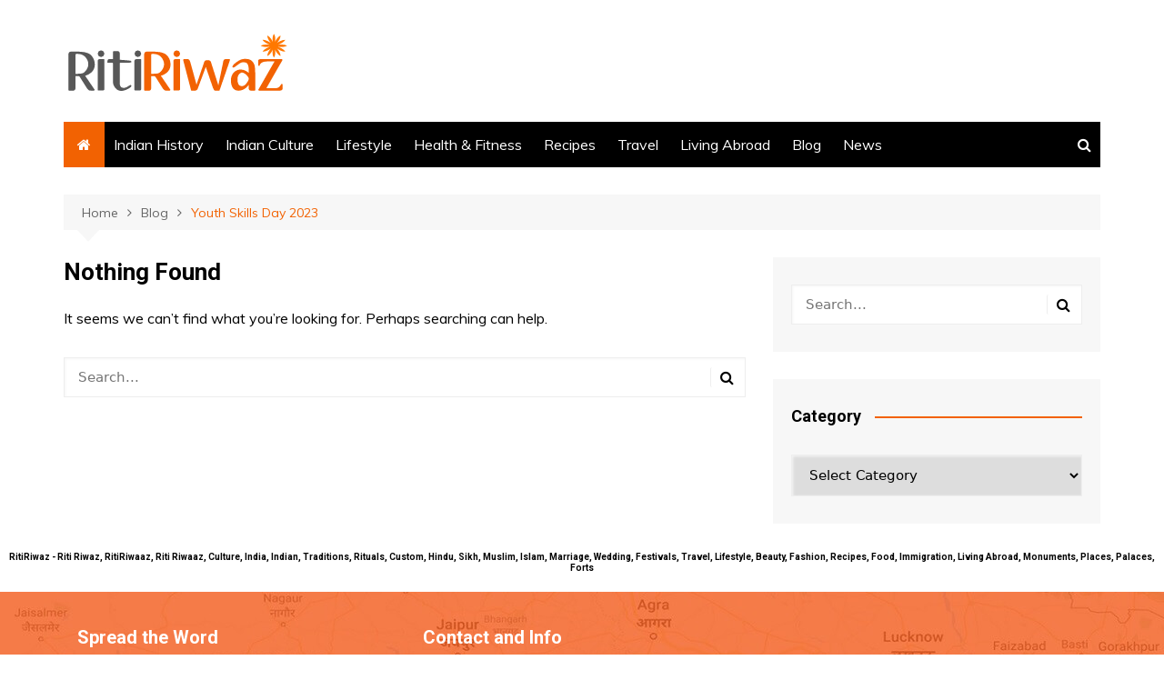

--- FILE ---
content_type: text/html; charset=UTF-8
request_url: https://www.ritiriwaz.com/tag/youth-skills-day-2023/
body_size: 12151
content:
		<!doctype html>
		<html dir="ltr" lang="en-US" prefix="og: https://ogp.me/ns#">
	 	<head>
		<meta charset="UTF-8">
		<meta name="viewport" content="width=device-width, initial-scale=1">
		<link rel="profile" href="http://gmpg.org/xfn/11">
		<title>Youth Skills Day 2023 – RitiRiwaz</title>
	<style>img:is([sizes="auto" i], [sizes^="auto," i]) { contain-intrinsic-size: 3000px 1500px }</style>
	
		<!-- All in One SEO 4.9.0 - aioseo.com -->
	<meta name="robots" content="noindex, max-image-preview:large" />
	<meta name="google-site-verification" content="1EeVepSqGYan_gsIFT_fSUWdP9tyBzItJ_D6uidYoXc" />
	<meta name="msvalidate.01" content="09971D7E8E0B3686E2C64755036FAD1B" />
	<meta name="p:domain_verify" content="a8d64cccef21cf4e703f26ea377f4fde" />
	<meta name="yandex-verification" content="8fd907ec9565e7e6" />
	<link rel="canonical" href="https://www.ritiriwaz.com/tag/youth-skills-day-2023/" />
	<meta name="generator" content="All in One SEO (AIOSEO) 4.9.0" />
		<script type="application/ld+json" class="aioseo-schema">
			{"@context":"https:\/\/schema.org","@graph":[{"@type":"BreadcrumbList","@id":"https:\/\/www.ritiriwaz.com\/tag\/youth-skills-day-2023\/#breadcrumblist","itemListElement":[{"@type":"ListItem","@id":"https:\/\/www.ritiriwaz.com#listItem","position":1,"name":"Home","item":"https:\/\/www.ritiriwaz.com","nextItem":{"@type":"ListItem","@id":"https:\/\/www.ritiriwaz.com\/tag\/youth-skills-day-2023\/#listItem","name":"Youth Skills Day 2023"}},{"@type":"ListItem","@id":"https:\/\/www.ritiriwaz.com\/tag\/youth-skills-day-2023\/#listItem","position":2,"name":"Youth Skills Day 2023","previousItem":{"@type":"ListItem","@id":"https:\/\/www.ritiriwaz.com#listItem","name":"Home"}}]},{"@type":"CollectionPage","@id":"https:\/\/www.ritiriwaz.com\/tag\/youth-skills-day-2023\/#collectionpage","url":"https:\/\/www.ritiriwaz.com\/tag\/youth-skills-day-2023\/","name":"Youth Skills Day 2023 \u2013 RitiRiwaz","inLanguage":"en-US","isPartOf":{"@id":"https:\/\/www.ritiriwaz.com\/#website"},"breadcrumb":{"@id":"https:\/\/www.ritiriwaz.com\/tag\/youth-skills-day-2023\/#breadcrumblist"}},{"@type":"Organization","@id":"https:\/\/www.ritiriwaz.com\/#organization","name":"Ritiriwaz","description":"Indian Culture and Traditions Site","url":"https:\/\/www.ritiriwaz.com\/","email":"simmi.kamboj@gmail.com","telephone":"+14253640437","logo":{"@type":"ImageObject","url":"https:\/\/www.ritiriwaz.com\/wp-content\/uploads\/2019\/11\/logo-ritiriwaz-big.png","@id":"https:\/\/www.ritiriwaz.com\/tag\/youth-skills-day-2023\/#organizationLogo","width":250,"height":74,"caption":"Rtiriwaz"},"image":{"@id":"https:\/\/www.ritiriwaz.com\/tag\/youth-skills-day-2023\/#organizationLogo"},"sameAs":["https:\/\/www.facebook.com\/ritiriwaz.india","https:\/\/twitter.com\/ritiriwazindia","https:\/\/www.instagram.com\/ritiriwaz.india\/","https:\/\/www.pinterest.com\/simmikamboj\/_created\/","https:\/\/www.youtube.com\/channel\/UCQneLnb_yYCS8Mt4WIrfWcg","https:\/\/www.linkedin.com\/in\/ritiriwaz-india-41542a19a\/","https:\/\/www.tumblr.com\/blog\/view\/ritiriwaz","https:\/\/myspace.com\/ritiriwaz"]},{"@type":"WebSite","@id":"https:\/\/www.ritiriwaz.com\/#website","url":"https:\/\/www.ritiriwaz.com\/","name":"RitiRiwaz","description":"Indian Culture and Traditions Site","inLanguage":"en-US","publisher":{"@id":"https:\/\/www.ritiriwaz.com\/#organization"}}]}
		</script>
		<!-- All in One SEO -->

<link rel='dns-prefetch' href='//stats.wp.com' />
<link rel='dns-prefetch' href='//fonts.googleapis.com' />
<link rel='dns-prefetch' href='//stackpath.bootstrapcdn.com' />
<link rel="alternate" type="application/rss+xml" title="RitiRiwaz &raquo; Feed" href="https://www.ritiriwaz.com/feed/" />
<link rel="alternate" type="application/rss+xml" title="RitiRiwaz &raquo; Comments Feed" href="https://www.ritiriwaz.com/comments/feed/" />
<link rel="alternate" type="application/rss+xml" title="RitiRiwaz &raquo; Youth Skills Day 2023 Tag Feed" href="https://www.ritiriwaz.com/tag/youth-skills-day-2023/feed/" />
		<!-- This site uses the Google Analytics by MonsterInsights plugin v9.10.0 - Using Analytics tracking - https://www.monsterinsights.com/ -->
							<script src="//www.googletagmanager.com/gtag/js?id=G-QGXRWW9C61"  data-cfasync="false" data-wpfc-render="false" type="text/javascript" async></script>
			<script data-cfasync="false" data-wpfc-render="false" type="text/javascript">
				var mi_version = '9.10.0';
				var mi_track_user = true;
				var mi_no_track_reason = '';
								var MonsterInsightsDefaultLocations = {"page_location":"https:\/\/www.ritiriwaz.com\/tag\/youth-skills-day-2023\/"};
								if ( typeof MonsterInsightsPrivacyGuardFilter === 'function' ) {
					var MonsterInsightsLocations = (typeof MonsterInsightsExcludeQuery === 'object') ? MonsterInsightsPrivacyGuardFilter( MonsterInsightsExcludeQuery ) : MonsterInsightsPrivacyGuardFilter( MonsterInsightsDefaultLocations );
				} else {
					var MonsterInsightsLocations = (typeof MonsterInsightsExcludeQuery === 'object') ? MonsterInsightsExcludeQuery : MonsterInsightsDefaultLocations;
				}

								var disableStrs = [
										'ga-disable-G-QGXRWW9C61',
									];

				/* Function to detect opted out users */
				function __gtagTrackerIsOptedOut() {
					for (var index = 0; index < disableStrs.length; index++) {
						if (document.cookie.indexOf(disableStrs[index] + '=true') > -1) {
							return true;
						}
					}

					return false;
				}

				/* Disable tracking if the opt-out cookie exists. */
				if (__gtagTrackerIsOptedOut()) {
					for (var index = 0; index < disableStrs.length; index++) {
						window[disableStrs[index]] = true;
					}
				}

				/* Opt-out function */
				function __gtagTrackerOptout() {
					for (var index = 0; index < disableStrs.length; index++) {
						document.cookie = disableStrs[index] + '=true; expires=Thu, 31 Dec 2099 23:59:59 UTC; path=/';
						window[disableStrs[index]] = true;
					}
				}

				if ('undefined' === typeof gaOptout) {
					function gaOptout() {
						__gtagTrackerOptout();
					}
				}
								window.dataLayer = window.dataLayer || [];

				window.MonsterInsightsDualTracker = {
					helpers: {},
					trackers: {},
				};
				if (mi_track_user) {
					function __gtagDataLayer() {
						dataLayer.push(arguments);
					}

					function __gtagTracker(type, name, parameters) {
						if (!parameters) {
							parameters = {};
						}

						if (parameters.send_to) {
							__gtagDataLayer.apply(null, arguments);
							return;
						}

						if (type === 'event') {
														parameters.send_to = monsterinsights_frontend.v4_id;
							var hookName = name;
							if (typeof parameters['event_category'] !== 'undefined') {
								hookName = parameters['event_category'] + ':' + name;
							}

							if (typeof MonsterInsightsDualTracker.trackers[hookName] !== 'undefined') {
								MonsterInsightsDualTracker.trackers[hookName](parameters);
							} else {
								__gtagDataLayer('event', name, parameters);
							}
							
						} else {
							__gtagDataLayer.apply(null, arguments);
						}
					}

					__gtagTracker('js', new Date());
					__gtagTracker('set', {
						'developer_id.dZGIzZG': true,
											});
					if ( MonsterInsightsLocations.page_location ) {
						__gtagTracker('set', MonsterInsightsLocations);
					}
										__gtagTracker('config', 'G-QGXRWW9C61', {"forceSSL":"true","link_attribution":"true"} );
										window.gtag = __gtagTracker;										(function () {
						/* https://developers.google.com/analytics/devguides/collection/analyticsjs/ */
						/* ga and __gaTracker compatibility shim. */
						var noopfn = function () {
							return null;
						};
						var newtracker = function () {
							return new Tracker();
						};
						var Tracker = function () {
							return null;
						};
						var p = Tracker.prototype;
						p.get = noopfn;
						p.set = noopfn;
						p.send = function () {
							var args = Array.prototype.slice.call(arguments);
							args.unshift('send');
							__gaTracker.apply(null, args);
						};
						var __gaTracker = function () {
							var len = arguments.length;
							if (len === 0) {
								return;
							}
							var f = arguments[len - 1];
							if (typeof f !== 'object' || f === null || typeof f.hitCallback !== 'function') {
								if ('send' === arguments[0]) {
									var hitConverted, hitObject = false, action;
									if ('event' === arguments[1]) {
										if ('undefined' !== typeof arguments[3]) {
											hitObject = {
												'eventAction': arguments[3],
												'eventCategory': arguments[2],
												'eventLabel': arguments[4],
												'value': arguments[5] ? arguments[5] : 1,
											}
										}
									}
									if ('pageview' === arguments[1]) {
										if ('undefined' !== typeof arguments[2]) {
											hitObject = {
												'eventAction': 'page_view',
												'page_path': arguments[2],
											}
										}
									}
									if (typeof arguments[2] === 'object') {
										hitObject = arguments[2];
									}
									if (typeof arguments[5] === 'object') {
										Object.assign(hitObject, arguments[5]);
									}
									if ('undefined' !== typeof arguments[1].hitType) {
										hitObject = arguments[1];
										if ('pageview' === hitObject.hitType) {
											hitObject.eventAction = 'page_view';
										}
									}
									if (hitObject) {
										action = 'timing' === arguments[1].hitType ? 'timing_complete' : hitObject.eventAction;
										hitConverted = mapArgs(hitObject);
										__gtagTracker('event', action, hitConverted);
									}
								}
								return;
							}

							function mapArgs(args) {
								var arg, hit = {};
								var gaMap = {
									'eventCategory': 'event_category',
									'eventAction': 'event_action',
									'eventLabel': 'event_label',
									'eventValue': 'event_value',
									'nonInteraction': 'non_interaction',
									'timingCategory': 'event_category',
									'timingVar': 'name',
									'timingValue': 'value',
									'timingLabel': 'event_label',
									'page': 'page_path',
									'location': 'page_location',
									'title': 'page_title',
									'referrer' : 'page_referrer',
								};
								for (arg in args) {
																		if (!(!args.hasOwnProperty(arg) || !gaMap.hasOwnProperty(arg))) {
										hit[gaMap[arg]] = args[arg];
									} else {
										hit[arg] = args[arg];
									}
								}
								return hit;
							}

							try {
								f.hitCallback();
							} catch (ex) {
							}
						};
						__gaTracker.create = newtracker;
						__gaTracker.getByName = newtracker;
						__gaTracker.getAll = function () {
							return [];
						};
						__gaTracker.remove = noopfn;
						__gaTracker.loaded = true;
						window['__gaTracker'] = __gaTracker;
					})();
									} else {
										console.log("");
					(function () {
						function __gtagTracker() {
							return null;
						}

						window['__gtagTracker'] = __gtagTracker;
						window['gtag'] = __gtagTracker;
					})();
									}
			</script>
							<!-- / Google Analytics by MonsterInsights -->
		<link rel="stylesheet" href="https://www.ritiriwaz.com/wp-content/cache/minify/a5ff7.css" media="all" />

<style id='wp-block-library-theme-inline-css' type='text/css'>
.wp-block-audio :where(figcaption){color:#555;font-size:13px;text-align:center}.is-dark-theme .wp-block-audio :where(figcaption){color:#ffffffa6}.wp-block-audio{margin:0 0 1em}.wp-block-code{border:1px solid #ccc;border-radius:4px;font-family:Menlo,Consolas,monaco,monospace;padding:.8em 1em}.wp-block-embed :where(figcaption){color:#555;font-size:13px;text-align:center}.is-dark-theme .wp-block-embed :where(figcaption){color:#ffffffa6}.wp-block-embed{margin:0 0 1em}.blocks-gallery-caption{color:#555;font-size:13px;text-align:center}.is-dark-theme .blocks-gallery-caption{color:#ffffffa6}:root :where(.wp-block-image figcaption){color:#555;font-size:13px;text-align:center}.is-dark-theme :root :where(.wp-block-image figcaption){color:#ffffffa6}.wp-block-image{margin:0 0 1em}.wp-block-pullquote{border-bottom:4px solid;border-top:4px solid;color:currentColor;margin-bottom:1.75em}.wp-block-pullquote cite,.wp-block-pullquote footer,.wp-block-pullquote__citation{color:currentColor;font-size:.8125em;font-style:normal;text-transform:uppercase}.wp-block-quote{border-left:.25em solid;margin:0 0 1.75em;padding-left:1em}.wp-block-quote cite,.wp-block-quote footer{color:currentColor;font-size:.8125em;font-style:normal;position:relative}.wp-block-quote:where(.has-text-align-right){border-left:none;border-right:.25em solid;padding-left:0;padding-right:1em}.wp-block-quote:where(.has-text-align-center){border:none;padding-left:0}.wp-block-quote.is-large,.wp-block-quote.is-style-large,.wp-block-quote:where(.is-style-plain){border:none}.wp-block-search .wp-block-search__label{font-weight:700}.wp-block-search__button{border:1px solid #ccc;padding:.375em .625em}:where(.wp-block-group.has-background){padding:1.25em 2.375em}.wp-block-separator.has-css-opacity{opacity:.4}.wp-block-separator{border:none;border-bottom:2px solid;margin-left:auto;margin-right:auto}.wp-block-separator.has-alpha-channel-opacity{opacity:1}.wp-block-separator:not(.is-style-wide):not(.is-style-dots){width:100px}.wp-block-separator.has-background:not(.is-style-dots){border-bottom:none;height:1px}.wp-block-separator.has-background:not(.is-style-wide):not(.is-style-dots){height:2px}.wp-block-table{margin:0 0 1em}.wp-block-table td,.wp-block-table th{word-break:normal}.wp-block-table :where(figcaption){color:#555;font-size:13px;text-align:center}.is-dark-theme .wp-block-table :where(figcaption){color:#ffffffa6}.wp-block-video :where(figcaption){color:#555;font-size:13px;text-align:center}.is-dark-theme .wp-block-video :where(figcaption){color:#ffffffa6}.wp-block-video{margin:0 0 1em}:root :where(.wp-block-template-part.has-background){margin-bottom:0;margin-top:0;padding:1.25em 2.375em}
</style>
<style id='classic-theme-styles-inline-css' type='text/css'>
/*! This file is auto-generated */
.wp-block-button__link{color:#fff;background-color:#32373c;border-radius:9999px;box-shadow:none;text-decoration:none;padding:calc(.667em + 2px) calc(1.333em + 2px);font-size:1.125em}.wp-block-file__button{background:#32373c;color:#fff;text-decoration:none}
</style>
<link rel="stylesheet" href="https://www.ritiriwaz.com/wp-content/cache/minify/8ab04.css" media="all" />



<style id='jetpack-sharing-buttons-style-inline-css' type='text/css'>
.jetpack-sharing-buttons__services-list{display:flex;flex-direction:row;flex-wrap:wrap;gap:0;list-style-type:none;margin:5px;padding:0}.jetpack-sharing-buttons__services-list.has-small-icon-size{font-size:12px}.jetpack-sharing-buttons__services-list.has-normal-icon-size{font-size:16px}.jetpack-sharing-buttons__services-list.has-large-icon-size{font-size:24px}.jetpack-sharing-buttons__services-list.has-huge-icon-size{font-size:36px}@media print{.jetpack-sharing-buttons__services-list{display:none!important}}.editor-styles-wrapper .wp-block-jetpack-sharing-buttons{gap:0;padding-inline-start:0}ul.jetpack-sharing-buttons__services-list.has-background{padding:1.25em 2.375em}
</style>
<style id='global-styles-inline-css' type='text/css'>
:root{--wp--preset--aspect-ratio--square: 1;--wp--preset--aspect-ratio--4-3: 4/3;--wp--preset--aspect-ratio--3-4: 3/4;--wp--preset--aspect-ratio--3-2: 3/2;--wp--preset--aspect-ratio--2-3: 2/3;--wp--preset--aspect-ratio--16-9: 16/9;--wp--preset--aspect-ratio--9-16: 9/16;--wp--preset--color--black: #000000;--wp--preset--color--cyan-bluish-gray: #abb8c3;--wp--preset--color--white: #ffffff;--wp--preset--color--pale-pink: #f78da7;--wp--preset--color--vivid-red: #cf2e2e;--wp--preset--color--luminous-vivid-orange: #ff6900;--wp--preset--color--luminous-vivid-amber: #fcb900;--wp--preset--color--light-green-cyan: #7bdcb5;--wp--preset--color--vivid-green-cyan: #00d084;--wp--preset--color--pale-cyan-blue: #8ed1fc;--wp--preset--color--vivid-cyan-blue: #0693e3;--wp--preset--color--vivid-purple: #9b51e0;--wp--preset--gradient--vivid-cyan-blue-to-vivid-purple: linear-gradient(135deg,rgba(6,147,227,1) 0%,rgb(155,81,224) 100%);--wp--preset--gradient--light-green-cyan-to-vivid-green-cyan: linear-gradient(135deg,rgb(122,220,180) 0%,rgb(0,208,130) 100%);--wp--preset--gradient--luminous-vivid-amber-to-luminous-vivid-orange: linear-gradient(135deg,rgba(252,185,0,1) 0%,rgba(255,105,0,1) 100%);--wp--preset--gradient--luminous-vivid-orange-to-vivid-red: linear-gradient(135deg,rgba(255,105,0,1) 0%,rgb(207,46,46) 100%);--wp--preset--gradient--very-light-gray-to-cyan-bluish-gray: linear-gradient(135deg,rgb(238,238,238) 0%,rgb(169,184,195) 100%);--wp--preset--gradient--cool-to-warm-spectrum: linear-gradient(135deg,rgb(74,234,220) 0%,rgb(151,120,209) 20%,rgb(207,42,186) 40%,rgb(238,44,130) 60%,rgb(251,105,98) 80%,rgb(254,248,76) 100%);--wp--preset--gradient--blush-light-purple: linear-gradient(135deg,rgb(255,206,236) 0%,rgb(152,150,240) 100%);--wp--preset--gradient--blush-bordeaux: linear-gradient(135deg,rgb(254,205,165) 0%,rgb(254,45,45) 50%,rgb(107,0,62) 100%);--wp--preset--gradient--luminous-dusk: linear-gradient(135deg,rgb(255,203,112) 0%,rgb(199,81,192) 50%,rgb(65,88,208) 100%);--wp--preset--gradient--pale-ocean: linear-gradient(135deg,rgb(255,245,203) 0%,rgb(182,227,212) 50%,rgb(51,167,181) 100%);--wp--preset--gradient--electric-grass: linear-gradient(135deg,rgb(202,248,128) 0%,rgb(113,206,126) 100%);--wp--preset--gradient--midnight: linear-gradient(135deg,rgb(2,3,129) 0%,rgb(40,116,252) 100%);--wp--preset--font-size--small: 16px;--wp--preset--font-size--medium: 28px;--wp--preset--font-size--large: 32px;--wp--preset--font-size--x-large: 42px;--wp--preset--font-size--larger: 38px;--wp--preset--spacing--20: 0.44rem;--wp--preset--spacing--30: 0.67rem;--wp--preset--spacing--40: 1rem;--wp--preset--spacing--50: 1.5rem;--wp--preset--spacing--60: 2.25rem;--wp--preset--spacing--70: 3.38rem;--wp--preset--spacing--80: 5.06rem;--wp--preset--shadow--natural: 6px 6px 9px rgba(0, 0, 0, 0.2);--wp--preset--shadow--deep: 12px 12px 50px rgba(0, 0, 0, 0.4);--wp--preset--shadow--sharp: 6px 6px 0px rgba(0, 0, 0, 0.2);--wp--preset--shadow--outlined: 6px 6px 0px -3px rgba(255, 255, 255, 1), 6px 6px rgba(0, 0, 0, 1);--wp--preset--shadow--crisp: 6px 6px 0px rgba(0, 0, 0, 1);}:where(.is-layout-flex){gap: 0.5em;}:where(.is-layout-grid){gap: 0.5em;}body .is-layout-flex{display: flex;}.is-layout-flex{flex-wrap: wrap;align-items: center;}.is-layout-flex > :is(*, div){margin: 0;}body .is-layout-grid{display: grid;}.is-layout-grid > :is(*, div){margin: 0;}:where(.wp-block-columns.is-layout-flex){gap: 2em;}:where(.wp-block-columns.is-layout-grid){gap: 2em;}:where(.wp-block-post-template.is-layout-flex){gap: 1.25em;}:where(.wp-block-post-template.is-layout-grid){gap: 1.25em;}.has-black-color{color: var(--wp--preset--color--black) !important;}.has-cyan-bluish-gray-color{color: var(--wp--preset--color--cyan-bluish-gray) !important;}.has-white-color{color: var(--wp--preset--color--white) !important;}.has-pale-pink-color{color: var(--wp--preset--color--pale-pink) !important;}.has-vivid-red-color{color: var(--wp--preset--color--vivid-red) !important;}.has-luminous-vivid-orange-color{color: var(--wp--preset--color--luminous-vivid-orange) !important;}.has-luminous-vivid-amber-color{color: var(--wp--preset--color--luminous-vivid-amber) !important;}.has-light-green-cyan-color{color: var(--wp--preset--color--light-green-cyan) !important;}.has-vivid-green-cyan-color{color: var(--wp--preset--color--vivid-green-cyan) !important;}.has-pale-cyan-blue-color{color: var(--wp--preset--color--pale-cyan-blue) !important;}.has-vivid-cyan-blue-color{color: var(--wp--preset--color--vivid-cyan-blue) !important;}.has-vivid-purple-color{color: var(--wp--preset--color--vivid-purple) !important;}.has-black-background-color{background-color: var(--wp--preset--color--black) !important;}.has-cyan-bluish-gray-background-color{background-color: var(--wp--preset--color--cyan-bluish-gray) !important;}.has-white-background-color{background-color: var(--wp--preset--color--white) !important;}.has-pale-pink-background-color{background-color: var(--wp--preset--color--pale-pink) !important;}.has-vivid-red-background-color{background-color: var(--wp--preset--color--vivid-red) !important;}.has-luminous-vivid-orange-background-color{background-color: var(--wp--preset--color--luminous-vivid-orange) !important;}.has-luminous-vivid-amber-background-color{background-color: var(--wp--preset--color--luminous-vivid-amber) !important;}.has-light-green-cyan-background-color{background-color: var(--wp--preset--color--light-green-cyan) !important;}.has-vivid-green-cyan-background-color{background-color: var(--wp--preset--color--vivid-green-cyan) !important;}.has-pale-cyan-blue-background-color{background-color: var(--wp--preset--color--pale-cyan-blue) !important;}.has-vivid-cyan-blue-background-color{background-color: var(--wp--preset--color--vivid-cyan-blue) !important;}.has-vivid-purple-background-color{background-color: var(--wp--preset--color--vivid-purple) !important;}.has-black-border-color{border-color: var(--wp--preset--color--black) !important;}.has-cyan-bluish-gray-border-color{border-color: var(--wp--preset--color--cyan-bluish-gray) !important;}.has-white-border-color{border-color: var(--wp--preset--color--white) !important;}.has-pale-pink-border-color{border-color: var(--wp--preset--color--pale-pink) !important;}.has-vivid-red-border-color{border-color: var(--wp--preset--color--vivid-red) !important;}.has-luminous-vivid-orange-border-color{border-color: var(--wp--preset--color--luminous-vivid-orange) !important;}.has-luminous-vivid-amber-border-color{border-color: var(--wp--preset--color--luminous-vivid-amber) !important;}.has-light-green-cyan-border-color{border-color: var(--wp--preset--color--light-green-cyan) !important;}.has-vivid-green-cyan-border-color{border-color: var(--wp--preset--color--vivid-green-cyan) !important;}.has-pale-cyan-blue-border-color{border-color: var(--wp--preset--color--pale-cyan-blue) !important;}.has-vivid-cyan-blue-border-color{border-color: var(--wp--preset--color--vivid-cyan-blue) !important;}.has-vivid-purple-border-color{border-color: var(--wp--preset--color--vivid-purple) !important;}.has-vivid-cyan-blue-to-vivid-purple-gradient-background{background: var(--wp--preset--gradient--vivid-cyan-blue-to-vivid-purple) !important;}.has-light-green-cyan-to-vivid-green-cyan-gradient-background{background: var(--wp--preset--gradient--light-green-cyan-to-vivid-green-cyan) !important;}.has-luminous-vivid-amber-to-luminous-vivid-orange-gradient-background{background: var(--wp--preset--gradient--luminous-vivid-amber-to-luminous-vivid-orange) !important;}.has-luminous-vivid-orange-to-vivid-red-gradient-background{background: var(--wp--preset--gradient--luminous-vivid-orange-to-vivid-red) !important;}.has-very-light-gray-to-cyan-bluish-gray-gradient-background{background: var(--wp--preset--gradient--very-light-gray-to-cyan-bluish-gray) !important;}.has-cool-to-warm-spectrum-gradient-background{background: var(--wp--preset--gradient--cool-to-warm-spectrum) !important;}.has-blush-light-purple-gradient-background{background: var(--wp--preset--gradient--blush-light-purple) !important;}.has-blush-bordeaux-gradient-background{background: var(--wp--preset--gradient--blush-bordeaux) !important;}.has-luminous-dusk-gradient-background{background: var(--wp--preset--gradient--luminous-dusk) !important;}.has-pale-ocean-gradient-background{background: var(--wp--preset--gradient--pale-ocean) !important;}.has-electric-grass-gradient-background{background: var(--wp--preset--gradient--electric-grass) !important;}.has-midnight-gradient-background{background: var(--wp--preset--gradient--midnight) !important;}.has-small-font-size{font-size: var(--wp--preset--font-size--small) !important;}.has-medium-font-size{font-size: var(--wp--preset--font-size--medium) !important;}.has-large-font-size{font-size: var(--wp--preset--font-size--large) !important;}.has-x-large-font-size{font-size: var(--wp--preset--font-size--x-large) !important;}
:where(.wp-block-post-template.is-layout-flex){gap: 1.25em;}:where(.wp-block-post-template.is-layout-grid){gap: 1.25em;}
:where(.wp-block-columns.is-layout-flex){gap: 2em;}:where(.wp-block-columns.is-layout-grid){gap: 2em;}
:root :where(.wp-block-pullquote){font-size: 1.5em;line-height: 1.6;}
</style>
<link rel="stylesheet" href="https://www.ritiriwaz.com/wp-content/cache/minify/5be4c.css" media="all" />

<link rel='stylesheet' id='cream-magazine-fonts-css' href='https://fonts.googleapis.com/css?family=Roboto%3A400%2C400i%2C500%2C500i%2C700%2C700i%7CMuli%3A400%2C400i%2C600%2C600i%2C700%2C700i%2C800%2C800i&#038;subset=latin%2Clatin-ext&#038;ver=6.8.3' type='text/css' media='all' />
<link rel="stylesheet" href="https://www.ritiriwaz.com/wp-content/cache/minify/610bb.css" media="all" />

<link rel='stylesheet' id='font-awesome-css' href='https://stackpath.bootstrapcdn.com/font-awesome/4.7.0/css/font-awesome.min.css?ver=6.8.3' type='text/css' media='all' />
<link rel="stylesheet" href="https://www.ritiriwaz.com/wp-content/cache/minify/772c8.css" media="all" />

<script type="text/javascript" src="https://www.ritiriwaz.com/wp-content/plugins/google-analytics-for-wordpress/assets/js/frontend-gtag.min.js?ver=9.10.0" id="monsterinsights-frontend-script-js" async="async" data-wp-strategy="async"></script>
<script data-cfasync="false" data-wpfc-render="false" type="text/javascript" id='monsterinsights-frontend-script-js-extra'>/* <![CDATA[ */
var monsterinsights_frontend = {"js_events_tracking":"true","download_extensions":"doc,pdf,ppt,zip,xls,docx,pptx,xlsx","inbound_paths":"[{\"path\":\"\\\/go\\\/\",\"label\":\"affiliate\"},{\"path\":\"\\\/recommend\\\/\",\"label\":\"affiliate\"}]","home_url":"https:\/\/www.ritiriwaz.com","hash_tracking":"false","v4_id":"G-QGXRWW9C61"};/* ]]> */
</script>
<script type="text/javascript" src="https://www.ritiriwaz.com/wp-includes/js/jquery/jquery.min.js?ver=3.7.1" id="jquery-core-js"></script>
<script type="text/javascript" src="https://www.ritiriwaz.com/wp-includes/js/jquery/jquery-migrate.min.js?ver=3.4.1" id="jquery-migrate-js"></script>
<link rel="https://api.w.org/" href="https://www.ritiriwaz.com/wp-json/" /><link rel="alternate" title="JSON" type="application/json" href="https://www.ritiriwaz.com/wp-json/wp/v2/tags/19903" /><link rel="EditURI" type="application/rsd+xml" title="RSD" href="https://www.ritiriwaz.com/xmlrpc.php?rsd" />
<meta name="generator" content="WordPress 6.8.3" />
			<style>
							</style>
				<style>img#wpstats{display:none}</style>
				<style>
							a:hover {

					text-decoration: none !important;
				}
								button,
				input[type="button"],
				input[type="reset"],
				input[type="submit"],
				.primary-navigation > ul > li.home-btn,
				.cm_header_lay_three .primary-navigation > ul > li.home-btn,
				.news_ticker_wrap .ticker_head,
				#toTop,
				.section-title h2::after,
				.sidebar-widget-area .widget .widget-title h2::after,
				.footer-widget-container .widget .widget-title h2::after,
				#comments div#respond h3#reply-title::after,
				#comments h2.comments-title:after,
				.post_tags a,
				.owl-carousel .owl-nav button.owl-prev, 
				.owl-carousel .owl-nav button.owl-next,
				.cm_author_widget .author-detail-link a,
				.error_foot form input[type="submit"], 
				.widget_search form input[type="submit"],
				.header-search-container input[type="submit"],
				.trending_widget_carousel .owl-dots button.owl-dot,
				.pagination .page-numbers.current,
				.post-navigation .nav-links .nav-previous a, 
				.post-navigation .nav-links .nav-next a,
				#comments form input[type="submit"],
				footer .widget.widget_search form input[type="submit"]:hover,
				.widget_product_search .woocommerce-product-search button[type="submit"],
				.woocommerce ul.products li.product .button,
				.woocommerce .woocommerce-pagination ul.page-numbers li span.current,
				.woocommerce .product div.summary .cart button.single_add_to_cart_button,
				.woocommerce .product div.woocommerce-tabs div.panel #reviews #review_form_wrapper .comment-form p.form-submit .submit,
				.woocommerce .product section.related > h2::after,
				.woocommerce .cart .button:hover, 
				.woocommerce .cart .button:focus, 
				.woocommerce .cart input.button:hover, 
				.woocommerce .cart input.button:focus, 
				.woocommerce #respond input#submit:hover, 
				.woocommerce #respond input#submit:focus, 
				.woocommerce button.button:hover, 
				.woocommerce button.button:focus, 
				.woocommerce input.button:hover, 
				.woocommerce input.button:focus,
				.woocommerce #respond input#submit.alt:hover, 
				.woocommerce a.button.alt:hover, 
				.woocommerce button.button.alt:hover, 
				.woocommerce input.button.alt:hover,
				.woocommerce a.remove:hover,
				.woocommerce-account .woocommerce-MyAccount-navigation ul li.is-active a,
				.woocommerce a.button:hover, 
				.woocommerce a.button:focus,
				.widget_product_tag_cloud .tagcloud a:hover, 
				.widget_product_tag_cloud .tagcloud a:focus,
				.woocommerce .widget_price_filter .price_slider_wrapper .ui-slider .ui-slider-handle,
				.error_page_top_portion,
				.primary-navigation ul li a span.menu-item-description {

					background-color: #f26202;
				}
				

				a:hover,
				.post_title h2 a:hover,
				.post_title h2 a:focus,
				.post_meta li a:hover,
				.post_meta li a:focus,
				ul.social-icons li a[href*=".com"]:hover::before,
				.ticker_carousel .owl-nav button.owl-prev i, 
				.ticker_carousel .owl-nav button.owl-next i,
				.news_ticker_wrap .ticker_items .item a:hover,
				.news_ticker_wrap .ticker_items .item a:focus,
				.cm_banner .post_title h2 a:hover,
				.cm_banner .post_meta li a:hover,
				.cm_middle_post_widget_one .post_title h2 a:hover, 
				.cm_middle_post_widget_one .post_meta li a:hover,
				.cm_middle_post_widget_three .post_thumb .post-holder a:hover,
				.cm_middle_post_widget_three .post_thumb .post-holder a:focus,
				.cm_middle_post_widget_six .middle_widget_six_carousel .item .card .card_content a:hover, 
				.cm_middle_post_widget_six .middle_widget_six_carousel .item .card .card_content a:focus,
				.cm_post_widget_twelve .card .post-holder a:hover, 
				.cm_post_widget_twelve .card .post-holder a:focus,
				.cm_post_widget_seven .card .card_content a:hover, 
				.cm_post_widget_seven .card .card_content a:focus,
				.copyright_section a:hover,
				.footer_nav ul li a:hover,
				.breadcrumb ul li:last-child span,
				.pagination .page-numbers:hover,
				#comments ol.comment-list li article footer.comment-meta .comment-metadata span.edit-link a:hover,
				#comments ol.comment-list li article .reply a:hover,
				.social-share ul li a:hover,
				ul.social-icons li a:hover,
				ul.social-icons li a:focus,
				.woocommerce ul.products li.product a:hover,
				.woocommerce ul.products li.product .price,
				.woocommerce .woocommerce-pagination ul.page-numbers li a.page-numbers:hover,
				.woocommerce div.product p.price, 
				.woocommerce div.product span.price,
				.video_section .video_details .post_title h2 a:hover,
				.primary-navigation.dark li a:hover,
				footer .footer_inner a:hover,
				.footer-widget-container ul.post_meta li:hover span, 
				.footer-widget-container ul.post_meta li:hover a,
				ul.post_meta li a:hover,
				.cm-post-widget-two .big-card .post-holder .post_title h2 a:hover,
				.cm-post-widget-two .big-card .post_meta li a:hover,
				.copyright_section .copyrights a,
				.breadcrumb ul li a:hover, 
				.breadcrumb ul li a:hover span {

					color: #f26202;
				}
				
				.ticker_carousel .owl-nav button.owl-prev, 
				.ticker_carousel .owl-nav button.owl-next,
				.error_foot form input[type="submit"], 
				.widget_search form input[type="submit"],
				.pagination .page-numbers:hover,
				#comments form input[type="submit"],
				.social-share ul li a:hover,
				.header-search-container .search-form-entry,
				.widget_product_search .woocommerce-product-search button[type="submit"],
				.woocommerce .woocommerce-pagination ul.page-numbers li span.current,
				.woocommerce .woocommerce-pagination ul.page-numbers li a.page-numbers:hover,
				.woocommerce a.remove:hover,
				.ticker_carousel .owl-nav button.owl-prev:hover, 
				.ticker_carousel .owl-nav button.owl-next:hover,
				footer .widget.widget_search form input[type="submit"]:hover,
				.trending_widget_carousel .owl-dots button.owl-dot,
				.the_content blockquote,
				.widget_tag_cloud .tagcloud a:hover {

					border-color: #f26202;
				}
								header .mask {
					background-color: rgba(0,0,0,0.2);
				}
								.site-description {

					color: #000000;
				}
								body {

					font-family: Muli;
				}
								h1, 
				h2, 
				h3, 
				h4, 
				h5, 
				h6, 
				.site-title {

					font-family: Roboto;
				}
									.entry_cats ul.post-categories li a {

						background-color: #f26202;
					}
										.entry_cats ul.post-categories li a {

						color: #fff;
					}
										.entry_cats ul.post-categories li a:hover {

						background-color: #010101;
					}
										.entry_cats ul.post-categories li a:hover {

						color: #fff;
					}
					
				.the_content a,
				.the_content a {

					color: #FF3D00;
				}
								.the_content a:hover,
				.the_content a:hover {

					color: #010101;
				}
						</style>
				<style type="text/css">
					.site-title,
			.site-description {
				position: absolute;
				clip: rect(1px, 1px, 1px, 1px);
			}
				</style>
		<link rel="icon" href="https://www.ritiriwaz.com/wp-content/uploads/2020/07/cropped-favico-32x32.png" sizes="32x32" />
<link rel="icon" href="https://www.ritiriwaz.com/wp-content/uploads/2020/07/cropped-favico-192x192.png" sizes="192x192" />
<link rel="apple-touch-icon" href="https://www.ritiriwaz.com/wp-content/uploads/2020/07/cropped-favico-180x180.png" />
<meta name="msapplication-TileImage" content="https://www.ritiriwaz.com/wp-content/uploads/2020/07/cropped-favico-270x270.png" />
	</head>
 	 		<body class="archive tag tag-youth-skills-day-2023 tag-19903 wp-custom-logo wp-embed-responsive wp-theme-StudioX hfeed right-sidebar">
                        <a class="skip-link screen-reader-text" href="#content">Skip to content</a>
         		<div class="page-wrapper">
 	<header class="general-header cm-header-style-one">
        <div class="cm-container">
        <div class="logo-container">
            <div class="row align-items-center">
                <div class="cm-col-lg-4 cm-col-12">
                     		<div class="logo">
 			<a href="https://www.ritiriwaz.com/" class="custom-logo-link" rel="home"><img width="250" height="74" src="https://www.ritiriwaz.com/wp-content/uploads/2019/11/cropped-logo-ritiriwaz-big.png" class="custom-logo" alt="Ritiriwaz" decoding="async" /></a>        </div><!-- .logo -->
 		                </div><!-- .col -->
                                    <div class="cm-col-lg-8 cm-col-12">
                        <div class="advertisement-area">
                            <div id="media_image-3" class="widget widget_media_image">
<script async src="//pagead2.googlesyndication.com/pagead/js/adsbygoogle.js"></script>
<script>
  (adsbygoogle = window.adsbygoogle || []).push({
	google_ad_client: "ca-pub-6626464343621318",
	enable_page_level_ads: true
  });
</script>
</div>                        </div><!-- .advertisement-area -->
                    </div><!-- .col -->
                            </div><!-- .row -->
        </div><!-- .logo-container -->
        <nav class="main-navigation">
            <div id="main-nav" class="primary-navigation">
                <ul id="menu-main-menu" class=""><li class="home-btn"><a href="https://www.ritiriwaz.com/"><i class="fa fa-home" aria-hidden="true"></i></a></li><li id="menu-item-13257" class="menu-item menu-item-type-taxonomy menu-item-object-category menu-item-13257"><a href="https://www.ritiriwaz.com/category/indian-history/">Indian History</a></li>
<li id="menu-item-10733" class="menu-item menu-item-type-taxonomy menu-item-object-category menu-item-10733"><a href="https://www.ritiriwaz.com/category/culture/">Indian Culture</a></li>
<li id="menu-item-10734" class="menu-item menu-item-type-taxonomy menu-item-object-category menu-item-10734"><a href="https://www.ritiriwaz.com/category/lifestyle/">Lifestyle</a></li>
<li id="menu-item-19207" class="menu-item menu-item-type-taxonomy menu-item-object-category menu-item-19207"><a href="https://www.ritiriwaz.com/category/health-fitness/">Health &#038; Fitness</a></li>
<li id="menu-item-10735" class="menu-item menu-item-type-taxonomy menu-item-object-category menu-item-10735"><a href="https://www.ritiriwaz.com/category/recipes/">Recipes</a></li>
<li id="menu-item-13256" class="menu-item menu-item-type-taxonomy menu-item-object-category menu-item-13256"><a href="https://www.ritiriwaz.com/category/travel/">Travel</a></li>
<li id="menu-item-10737" class="menu-item menu-item-type-taxonomy menu-item-object-category menu-item-10737"><a href="https://www.ritiriwaz.com/category/living-abroad/">Living Abroad</a></li>
<li id="menu-item-19050" class="menu-item menu-item-type-post_type menu-item-object-page current_page_parent menu-item-19050"><a href="https://www.ritiriwaz.com/blog/">Blog</a></li>
<li id="menu-item-10738" class="menu-item menu-item-type-taxonomy menu-item-object-category menu-item-10738"><a href="https://www.ritiriwaz.com/category/news/">News</a></li>
</ul>            </div><!-- .primary-navigation -->
            <div class="header-search-container">
                <div class="search-form-entry">
                    <form role="search" class="cm-search-form" method="get" action="https://www.ritiriwaz.com/"><input type="search" name="s" placeholder="Search..." value"" ><button type="submit" class="cm-submit-btn"><i class="fa fa-search"></i></button></form>                </div><!-- // search-form-entry -->
            </div><!-- .search-container -->
        </nav><!-- .main-navigation -->
    </div><!-- .cm-container -->
</header><!-- .general-header --> 	
	<div id="content" class="site-content">
			<div class="cm-container">
	    <div class="inner-page-wrapper">
	        <div id="primary" class="content-area">
	            <main id="main" class="site-main">
	                <div class="cm_archive_page">
	                     			<div class="breadcrumb">
	            <nav role="navigation" aria-label="Breadcrumbs" class="breadcrumb-trail breadcrumbs" itemprop="breadcrumb"><ul class="trail-items" itemscope itemtype="http://schema.org/BreadcrumbList"><meta name="numberOfItems" content="3" /><meta name="itemListOrder" content="Ascending" /><li itemprop="itemListElement" itemscope itemtype="http://schema.org/ListItem" class="trail-item trail-begin"><a href="https://www.ritiriwaz.com/" rel="home" itemprop="item"><span itemprop="name">Home</span></a><meta itemprop="position" content="1" /></li><li itemprop="itemListElement" itemscope itemtype="http://schema.org/ListItem" class="trail-item"><a href="https://www.ritiriwaz.com/blog/" itemprop="item"><span itemprop="name">Blog</span></a><meta itemprop="position" content="2" /></li><li itemprop="itemListElement" itemscope itemtype="http://schema.org/ListItem" class="trail-item trail-end"><a href="https://www.ritiriwaz.com/tag/youth-skills-day-2023" itemprop="item"><span itemprop="name">Youth Skills Day 2023</span></a><meta itemprop="position" content="3" /></li></ul></nav>	        </div><!-- .breadcrumb -->
 				                    <div class="archive-container">
	                    	<div class="row">
		                        <div class="cm-col-lg-8 cm-col-12 sticky_portion">
		                            <div class="content-entry">
		                            	<section class="nothing-found list_page_iner">
    <div class="section-title">
        <h1>Nothing Found</h1><!-- .list_head -->
    </div><!-- .section-title -->
    <div class="error_foot">
        
			<p>It seems we can&rsquo;t find what you&rsquo;re looking for. Perhaps searching can help.</p>
			<form role="search" class="cm-search-form" method="get" action="https://www.ritiriwaz.com/"><input type="search" name="s" placeholder="Search..." value"" ><button type="submit" class="cm-submit-btn"><i class="fa fa-search"></i></button></form>    </div><!-- .error_foot -->
</section><!-- .list_page_iner -->
		                            </div><!-- .content-entry -->
		                        </div>
		                        <div class="cm-col-lg-4 cm-col-12 sticky_portion">
	<aside id="secondary" class="sidebar-widget-area">
		<div id="search-3" class="widget widget_search"><form role="search" class="cm-search-form" method="get" action="https://www.ritiriwaz.com/"><input type="search" name="s" placeholder="Search..." value"" ><button type="submit" class="cm-submit-btn"><i class="fa fa-search"></i></button></form></div><div id="categories-3" class="widget widget_categories"><div class="widget-title"><h2>Category</h2></div><form action="https://www.ritiriwaz.com" method="get"><label class="screen-reader-text" for="cat">Category</label><select  name='cat' id='cat' class='postform'>
	<option value='-1'>Select Category</option>
	<option class="level-0" value="19105">Bhajans</option>
	<option class="level-0" value="2332">Education</option>
	<option class="level-0" value="1915">Entertainment</option>
	<option class="level-0" value="6">Fashion</option>
	<option class="level-0" value="2307">Gadgets</option>
	<option class="level-0" value="61">Gods and Goddesses</option>
	<option class="level-0" value="14">Health &amp; Fitness</option>
	<option class="level-0" value="19">Indian Culture</option>
	<option class="level-0" value="38">Indian Festivals</option>
	<option class="level-0" value="769">Indian History</option>
	<option class="level-0" value="37">Indian Monuments</option>
	<option class="level-0" value="19106">Krishna Bhajan</option>
	<option class="level-0" value="12">Lifestyle</option>
	<option class="level-0" value="92">Living Abroad</option>
	<option class="level-0" value="935">News</option>
	<option class="level-0" value="11">Recipes</option>
	<option class="level-0" value="19208">States</option>
	<option class="level-0" value="9198">Travel</option>
	<option class="level-0" value="1">Uncategorized</option>
	<option class="level-0" value="17">Videos</option>
</select>
</form><script type="text/javascript">
/* <![CDATA[ */

(function() {
	var dropdown = document.getElementById( "cat" );
	function onCatChange() {
		if ( dropdown.options[ dropdown.selectedIndex ].value > 0 ) {
			dropdown.parentNode.submit();
		}
	}
	dropdown.onchange = onCatChange;
})();

/* ]]> */
</script>
</div>	</aside><!-- #secondary -->
</div><!-- .col.sticky_portion -->		                    </div><!-- .row -->
	                    </div><!-- .archive-container -->
	                </div><!-- .cm_archive_page -->
	            </main><!-- #main.site-main -->
	        </div><!-- #primary.content-area -->
	    </div><!-- .inner-page-wrapper -->
	</div><!-- .cm-container -->
		</div><!-- #content.site-content -->
	<!--Footer - Begin() -->
	
	<div >
	




 <h2 class="footer-area" style="font-size: 10px;color:#000000;text-align: center;">RitiRiwaz - Riti Riwaz, RitiRiwaaz, Riti Riwaaz, Culture, India, Indian, Traditions, Rituals, Custom, Hindu, Sikh, Muslim, Islam, Marriage, Wedding, Festivals, Travel, Lifestyle, Beauty, Fashion, Recipes, Food, Immigration, Living Abroad, Monuments, Places, Palaces, Forts</h2>

<style>
.footer-panel {
    width: 100%;
    clear: both;
    overflow: hidden;
    background: #000 url('https://www.ritiriwaz.com/wp-content/themes/StudioX/images/footer-home.jpg') repeat-x 0 0;
    
}

</style>
<!-- Start: Footer -->
	<div class="footer-panel clearfix"> 
	 <footer>
	
	 <div class="toparea">

		<div class="container" width="100%">

			<div class="row">
			 
		<div class="cm-col-lg-4">

					<h4>Spread the Word</h4>
					<div class="divider fw"></div>
					<div class="blog">

						<a href="https://www.ritiriwaz.com/vrat-hindu-fast-in-the-year/" class="tag">Hindu Vrat 2025</a>
						<a href="https://www.ritiriwaz.com/sikh-calendar/" class="tag">Sikh Calendar 2025</a>
						<a href="https://www.ritiriwaz.com/the-indian-caste-system/" class="tag">Indian Caste System</a>
						<a href="https://www.ritiriwaz.com/big-fat-indian-wedding/" class="tag">Indian Marriage</a>
								<a href="https://www.ritiriwaz.com/national-symbols-of-india/" class="tag">National Symbol</a>
					<a href="https://www.ritiriwaz.com/hindu-new-year-vikram-samvat-2077/" class="tag">Vikram Samvat</a>
					<br>
				   		<a href="https://www.ritiriwaz.com/category/education/" class="tag">Education</a>
						<a href="https://www.ritiriwaz.com/10-most-expensive-schools-in-india/ " class="tag">Best Schools</a>
						<a href="https://www.ritiriwaz.com/list-of-important-days-national-and-international/" class="tag">Important Days</a>
					<a href="https://www.ritiriwaz.com/traditional-dresses-of-indian-states/" class="tag">Traditional Dresses</a>
					<a href="https://www.ritiriwaz.com/category/fashion/" class="tag">Indian Fashion </a>
					<a href="https://www.ritiriwaz.com/bhajans/" class="tag">Shri Krishna Bhajans </a>
			
					
					
								 

					 
					</div>

				</div>

				<div class="cm-col-lg-4 contact-info">

					<h4>Contact and Info</h4>
					<div class="divider fw"></div>

			   
					<div class="addbox">
						<i class="fa fa-envelope"></i>
						<span><strong>Email:</strong> info@ritiriwaz.com</span>
					</div>
<div class="social">
						<a title="Facebook" class="facebook" target="_blank" href="https://facebook.com/ritiriwaz.india/"><i class="fa fa-facebook"></i></a>
						<a title="Twitter" class="twitter" target="_blank" href="https://twitter.com/ritiriwazindia/"><i class="fa fa-twitter twitter"></i></a>
						<a title="YouTube" class="youtube" target="_blank" href="https://www.youtube.com/channel/UCQneLnb_yYCS8Mt4WIrfWcg"><i class="fa fa-youtube"></i></a>
	
						<a title="Pinterest" class="pinterest" target="_blank" href="https://in.pinterest.com/ritiriwazindia/"><i class="fa fa-pinterest"></i></a>
						<a title="Instagram" class="instagram" target="_blank" href="https://www.instagram.com/ritiriwaz.india/"><i class="fa fa-instagram"></i></a>
						<a title="LinkedIn" class="linkedin" target="_blank" href="https://www.linkedin.com/in/ritiriwaz-india-41542a19a/"><i class="fa fa-linkedin"></i></a>
						
					</div>
				</div>
			  
			   
			</div>

		</div>

	</div>
	 
	 
	 
	  <div class="bottomarea">

                    <div class="container">
					<div class="row">
				
					
				
					
                            <div class="cm-col-lg-6">Copyright &copy; 2014-2025 RitiRiwaz.com. All Rights Reserved.</div>
                            <div class="cm-col-lg-6 links text-right">
							
							
								<a href="https://www.ritiriwaz.com/aboutus/">About Us</a>
<a href="https://www.ritiriwaz.com/contact/">Contact Us</a>
<a href="https://www.ritiriwaz.com/authors/">Authors</a>
<a href="https://www.ritiriwaz.com/disclaimer/">Disclaimer</a>
	
						
                            </div>
                        </div>

                    </div>

                </div>
	  </footer><!--Footer - End() -->
</div><!--close td-outer-wrap-->
	  
	  
	  
   	
	 </div> 
  
<script type="speculationrules">
{"prefetch":[{"source":"document","where":{"and":[{"href_matches":"\/*"},{"not":{"href_matches":["\/wp-*.php","\/wp-admin\/*","\/wp-content\/uploads\/*","\/wp-content\/*","\/wp-content\/plugins\/*","\/wp-content\/themes\/StudioX\/*","\/*\\?(.+)"]}},{"not":{"selector_matches":"a[rel~=\"nofollow\"]"}},{"not":{"selector_matches":".no-prefetch, .no-prefetch a"}}]},"eagerness":"conservative"}]}
</script>
<script type="module"  src="https://www.ritiriwaz.com/wp-content/plugins/all-in-one-seo-pack/dist/Lite/assets/table-of-contents.95d0dfce.js?ver=4.9.0" id="aioseo/js/src/vue/standalone/blocks/table-of-contents/frontend.js-js"></script>
<script type="text/javascript" id="cream-magazine-bundle-js-extra">
/* <![CDATA[ */
var cream_magazine_script_obj = {"show_search_icon":"1","show_news_ticker":"1","show_banner_slider":"1","show_to_top_btn":"1","enable_image_lazy_load":"","enable_sticky_sidebar":"1","enable_sticky_menu_section":""};
/* ]]> */
</script>
<script type="text/javascript" src="https://www.ritiriwaz.com/wp-content/themes/StudioX/assets/dist/js/bundle.min.js?ver=6.8.3" id="cream-magazine-bundle-js"></script>
<script type="text/javascript" src="https://www.ritiriwaz.com/wp-content/plugins/universal-google-adsense-and-ads-manager/public/assets/build/js/ugaam-public.min.js?ver=1.1.8" id="universal-google-adsense-and-ads-manager-js"></script>
<script type="text/javascript" id="jetpack-stats-js-before">
/* <![CDATA[ */
_stq = window._stq || [];
_stq.push([ "view", JSON.parse("{\"v\":\"ext\",\"blog\":\"216084486\",\"post\":\"0\",\"tz\":\"0\",\"srv\":\"www.ritiriwaz.com\",\"arch_tag\":\"youth-skills-day-2023\",\"arch_results\":\"0\",\"j\":\"1:15.2\"}") ]);
_stq.push([ "clickTrackerInit", "216084486", "0" ]);
/* ]]> */
</script>
<script type="text/javascript" src="https://stats.wp.com/e-202548.js" id="jetpack-stats-js" defer="defer" data-wp-strategy="defer"></script>
</body>
</html>
<!--
Performance optimized by W3 Total Cache. Learn more: https://www.boldgrid.com/w3-total-cache/

Page Caching using Disk: Enhanced 
Minified using Disk
Database Caching 68/81 queries in 0.047 seconds using Disk

Served from: www.ritiriwaz.com @ 2025-11-28 05:07:13 by W3 Total Cache
-->

--- FILE ---
content_type: text/html; charset=utf-8
request_url: https://www.google.com/recaptcha/api2/aframe
body_size: 265
content:
<!DOCTYPE HTML><html><head><meta http-equiv="content-type" content="text/html; charset=UTF-8"></head><body><script nonce="LzHZEaSmbza3VyS-cwz7VQ">/** Anti-fraud and anti-abuse applications only. See google.com/recaptcha */ try{var clients={'sodar':'https://pagead2.googlesyndication.com/pagead/sodar?'};window.addEventListener("message",function(a){try{if(a.source===window.parent){var b=JSON.parse(a.data);var c=clients[b['id']];if(c){var d=document.createElement('img');d.src=c+b['params']+'&rc='+(localStorage.getItem("rc::a")?sessionStorage.getItem("rc::b"):"");window.document.body.appendChild(d);sessionStorage.setItem("rc::e",parseInt(sessionStorage.getItem("rc::e")||0)+1);localStorage.setItem("rc::h",'1764306435014');}}}catch(b){}});window.parent.postMessage("_grecaptcha_ready", "*");}catch(b){}</script></body></html>